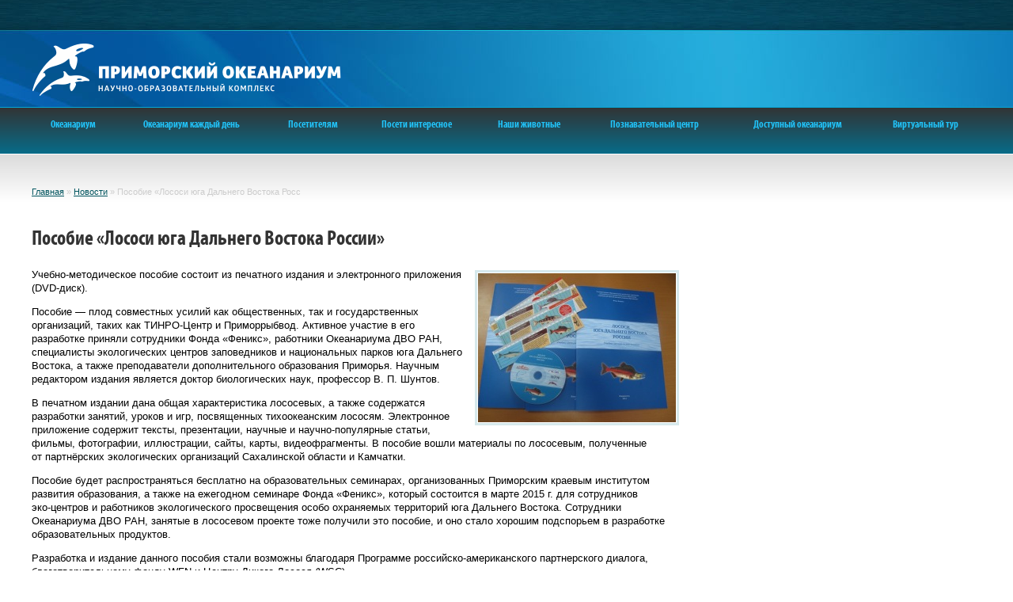

--- FILE ---
content_type: text/html; charset=UTF-8
request_url: https://old.primocean.ru/news/lososi_dalnego_vostoka.html
body_size: 6000
content:
<!DOCTYPE html PUBLIC "-//W3C//DTD XHTML 1.0 Transitional//EN" "http://www.w3.org/TR/xhtml1/DTD/xhtml1-transitional.dtd">
<html xmlns="http://www.w3.org/1999/xhtml">
<head>
<meta http-equiv="Content-Type" content="text/html; charset=UTF-8" />
<title>Пособие «Лососи юга Дальнего Востока России» | Приморский океанариум</title>
<meta name="description" content="" />
<link rel="StyleSheet" type="text/css" href="/assets/templates/templ/css/style.css?v=4.8" />
<link href="news/rss.html" rel="alternate" type="application/rss+xml" title="&laquo;Приморский океанариум&raquo;: RSS-поток" />

<!-- <script type="text/javascript" src="https://yandex.st/jquery/1.6.2/jquery.min.js"></script> -->

<script type="text/javascript" src="//code.jquery.com/jquery-1.11.0.min.js"></script>
<script type="text/javascript" src="//code.jquery.com/jquery-migrate-1.2.1.min.js"></script>

<link rel="StyleSheet" type="text/css" href="/assets/snippets/gallery/prettyPhoto/css/prettyPhoto.css" />
<script type="text/javascript" src="/assets/snippets/gallery/prettyPhoto/js/jquery.prettyPhoto.js"></script>
<script type="text/javascript">
//jQuery(function(){jQuery("a[rel^='prettyphoto']").prettyPhoto()})
jQuery(document).ready(function(){

function prettyPhoto() {
  $("a[rel^='prettyPhoto']").prettyPhoto();
}

setTimeout(prettyPhoto, 1000);
});
</script>
<base href="https://old.primocean.ru/" />

</head>
<body>
  <!-- {topmsg} -->
<div id="top_inner">
<div id="head_inner">
<div class="addthis_inline_follow_toolbox_11l7" style="float: right; padding: 37px 10px 0;"></div>
        <div id="logo0"><div id="logoRus">
          <h1><a href="index.html"><span>Приморский океанариум</span></a></h1>

        </div></div>

    </div>
    <div id="menu0"><div id="menu">
<table>
<tr><td >
<a href="/primorskiy-okeanarium-odna-iz-samyh-cennyh-i-interesnyh-zhemchuzhin-kraya.html" >Океанариум</a>
</td><td >
<a href="/information.html" >Океанариум каждый день</a>
</td><td >
<a href="/posetitelyam/posetitelyam.html" >Посетителям</a>
</td><td >
<a href="/afisha.html" >Посети интересное</a>
</td><td >
<a href="/dolphinarium.html" >Наши животные</a>
</td><td >
<a href="/education-and-awareness.html" >Познавательный центр</a>
</td><td >
<a href="/socialprog.html" > Доступный океанариум</a>
</td><td target="_blank">
<a href="/3d-tour/" target="_blank">Виртуальный тур</a>
</td></tr>
</table>
</div></div>
  </div>
  <div id="container0"><div id="container" style="overflow:hidden;">
    <div id="content"><div id="content1">
      <div id="navigation"><span class="B_crumbBox"><span class="B_firstCrumb"><a class="B_homeCrumb" href="/index.html" title="На главную">Главная</a></span> &raquo; <a class="B_crumb" href="/news.html" title="Архив новостей">Новости</a> &raquo; <span class="B_lastCrumb"><span class="B_currentCrumb">Пособие «Лососи юга Дальнего Востока Росс</span></span></span></div>
      <h1>Пособие «Лососи юга Дальнего Востока России»</h1>
      <a href="assets/images/news/IMG_1588_min2.jpg" title="" rel="prettyphoto" target="_blank"><img class="img-right" src="/assets/images/news/250x188/IMG_1588_min2.jpg" width="250" height="188" alt="Пособие «Лососи юга Дальнего Востока России»" title="" /></a>
      <p><nobr>Учебно-методическое</nobr> пособие состоит из&nbsp;печатного издания и&nbsp;электронного приложения (<nobr>DVD-диск</nobr>).</p>
<p>Пособие&nbsp;&mdash; плод совместных усилий как общественных, так и&nbsp;государственных организаций, таких как <nobr>ТИНРО-Центр</nobr> и&nbsp;Приморрыбвод. Активное участие в&nbsp;его разработке приняли сотрудники Фонда &laquo;Феникс&raquo;, работники Океанариума ДВО РАН, специалисты экологических центров заповедников и&nbsp;национальных парков юга Дальнего Востока, а&nbsp;также преподаватели дополнительного образования Приморья. Научным редактором издания является доктор биологических наук, профессор <nobr>В. П. Шунтов</nobr>.</p>
<p>В&nbsp;печатном издании дана общая характеристика лососевых, а&nbsp;также содержатся разработки занятий, уроков и&nbsp;игр, посвященных тихоокеанским лососям. Электронное приложение содержит тексты, презентации, научные и&nbsp;<nobr>научно-популярные</nobr> статьи, фильмы, фотографии, иллюстрации, сайты, карты, видеофрагменты. В&nbsp;пособие вошли материалы по&nbsp;лососевым, полученные от&nbsp;партнёрских экологических организаций Сахалинской области и&nbsp;Камчатки.</p>
<p>Пособие будет распространяться бесплатно на&nbsp;образовательных семинарах, организованных Приморским краевым институтом развития образования, а&nbsp;также на&nbsp;ежегодном семинаре Фонда &laquo;Феникс&raquo;, который состоится в&nbsp;марте 2015&nbsp;г. для сотрудников <nobr>эко-центров</nobr> и&nbsp;работников экологического просвещения особо охраняемых территорий юга Дальнего Востока. Сотрудники Океанариума ДВО РАН, занятые в&nbsp;лососевом проекте тоже получили это пособие, и&nbsp;оно стало хорошим подспорьем в&nbsp;разработке образовательных продуктов.</p>
<p>Разработка и&nbsp;издание данного пособия стали возможны благодаря Программе <nobr>российско-американского</nobr> партнерского диалога, благотворительному фонду WFN и&nbsp;Центру Дикого Лосося (WSC).</p>

    </div></div>
    <div id="right_col_inner"><div class="gallery"></div></div>
<div class="clear"></div>
  </div></div>
    <div id="footer0" style="height: 175px;"><div id="footer" style="padding-top: 0;">

    <p style="width: 89%; float: left; padding-top: 10px;">&copy; Филиал Федерального государственного бюджетного учреждения науки &laquo;Национальный научный центр морской биологии имени А.В. Жирмунского&raquo; Дальневосточного отделения Российской академии наук&nbsp;&mdash; <nobr>Научно-образовательный</nobr> комплекс &laquo;Приморский океанариум&raquo;. Сокращенное наименование: (&laquo;Приморский океанариум&raquo;&nbsp;&mdash; филиал ННЦМБ ДВО РАН)</p>
<span class="addthis_inline_follow_toolbox" style="display: block; width: 10%; float: right; text-align: right;"></span>
<div class="clear"></div>
    <div id="copyright">
        <div class="footer-col">
            <strong>Наши реквизиты:</strong><br />
УФК по Приморскому краю («Приморский океанариум» - филиал ННЦМБ ДВО РАН л/c 20206ЕЗ2210);<br>
ИНН/КПП 2539008324/253901001<br>
БИК 010507002, Казначейский счет (р/c) 03214643000000012000,<br>
Единый Казначейский Счет (к/с) 40102810545370000012<br>
Дальневосточное ГУ Банка России //УФК по Приморскому краю г. Владивостока.
</p>
        </div>
        <div class="footer-col">
<strong>Наш адрес:</strong><br />
            Россия, 690922 г. Владивосток, о. Русский, ул.&nbsp;Академика Касьянова, д.25<br />
            Телефоны для справок (call-центр): (423) 2239422, +79841974522 (WhatsApp)<br />
            <a href="mailto:primocean@primocean.ru">primocean@primocean.ru</a>
<div id="social">
<a href="https://t.me/primocean_aquarium" target="_blank"><svg fill="#fff" width="30px" height="30px" viewBox="0 0 32 32" version="1.1" xmlns="http://www.w3.org/2000/svg">
<path d="M22.122 10.040c0.006-0 0.014-0 0.022-0 0.209 0 0.403 0.065 0.562 0.177l-0.003-0.002c0.116 0.101 0.194 0.243 0.213 0.403l0 0.003c0.020 0.122 0.031 0.262 0.031 0.405 0 0.065-0.002 0.129-0.007 0.193l0-0.009c-0.225 2.369-1.201 8.114-1.697 10.766-0.21 1.123-0.623 1.499-1.023 1.535-0.869 0.081-1.529-0.574-2.371-1.126-1.318-0.865-2.063-1.403-3.342-2.246-1.479-0.973-0.52-1.51 0.322-2.384 0.221-0.23 4.052-3.715 4.127-4.031 0.004-0.019 0.006-0.040 0.006-0.062 0-0.078-0.029-0.149-0.076-0.203l0 0c-0.052-0.034-0.117-0.053-0.185-0.053-0.045 0-0.088 0.009-0.128 0.024l0.002-0.001q-0.198 0.045-6.316 4.174c-0.445 0.351-1.007 0.573-1.619 0.599l-0.006 0c-0.867-0.105-1.654-0.298-2.401-0.573l0.074 0.024c-0.938-0.306-1.683-0.467-1.619-0.985q0.051-0.404 1.114-0.827 6.548-2.853 8.733-3.761c1.607-0.853 3.47-1.555 5.429-2.010l0.157-0.031zM15.93 1.025c-8.302 0.020-15.025 6.755-15.025 15.060 0 8.317 6.742 15.060 15.060 15.060s15.060-6.742 15.060-15.060c0-8.305-6.723-15.040-15.023-15.060h-0.002q-0.035-0-0.070 0z"></path>
</svg></a>
<a href="https://vk.com/primorsky_aquarium" target="_blank"><svg fill="#fff" width="30px" height="30px" viewBox="0 0 32 32" version="1.1" xmlns="http://www.w3.org/2000/svg">
<path d="M25.217 22.402h-2.179c-0.825 0-1.080-0.656-2.562-2.158-1.291-1.25-1.862-1.418-2.179-1.418-0.445 0-0.572 0.127-0.572 0.741v1.968c0 0.53-0.169 0.847-1.566 0.847-2.818-0.189-5.24-1.726-6.646-3.966l-0.021-0.035c-1.632-2.027-2.835-4.47-3.43-7.142l-0.022-0.117c0-0.317 0.127-0.614 0.741-0.614h2.179c0.55 0 0.762 0.254 0.975 0.846 1.078 3.112 2.878 5.842 3.619 5.842 0.275 0 0.402-0.127 0.402-0.825v-3.219c-0.085-1.482-0.868-1.608-0.868-2.137 0.009-0.283 0.241-0.509 0.525-0.509 0.009 0 0.017 0 0.026 0.001l-0.001-0h3.429c0.466 0 0.635 0.254 0.635 0.804v4.34c0 0.465 0.212 0.635 0.339 0.635 0.275 0 0.509-0.17 1.016-0.677 1.054-1.287 1.955-2.759 2.642-4.346l0.046-0.12c0.145-0.363 0.493-0.615 0.9-0.615 0.019 0 0.037 0.001 0.056 0.002l-0.003-0h2.179c0.656 0 0.805 0.337 0.656 0.804-0.874 1.925-1.856 3.579-2.994 5.111l0.052-0.074c-0.232 0.381-0.317 0.55 0 0.975 0.232 0.317 0.995 0.973 1.503 1.566 0.735 0.727 1.351 1.573 1.816 2.507l0.025 0.055c0.212 0.612-0.106 0.93-0.72 0.93zM20.604 1.004h-9.207c-8.403 0-10.392 1.989-10.392 10.392v9.207c0 8.403 1.989 10.392 10.392 10.392h9.207c8.403 0 10.392-1.989 10.392-10.392v-9.207c0-8.403-2.011-10.392-10.392-10.392z"></path>
</svg></a>
<a href="https://youtube.com/@user-tp7xh3ey2x " target="_blank"><svg fill="#fff" width="30px" height="30px" viewBox="0 0 32 32" version="1.1" xmlns="http://www.w3.org/2000/svg">
<path d="M12.932 20.459v-8.917l7.839 4.459zM30.368 8.735c-0.354-1.301-1.354-2.307-2.625-2.663l-0.027-0.006c-3.193-0.406-6.886-0.638-10.634-0.638-0.381 0-0.761 0.002-1.14 0.007l0.058-0.001c-0.322-0.004-0.701-0.007-1.082-0.007-3.748 0-7.443 0.232-11.070 0.681l0.434-0.044c-1.297 0.363-2.297 1.368-2.644 2.643l-0.006 0.026c-0.4 2.109-0.628 4.536-0.628 7.016 0 0.088 0 0.176 0.001 0.263l-0-0.014c-0 0.074-0.001 0.162-0.001 0.25 0 2.48 0.229 4.906 0.666 7.259l-0.038-0.244c0.354 1.301 1.354 2.307 2.625 2.663l0.027 0.006c3.193 0.406 6.886 0.638 10.634 0.638 0.38 0 0.76-0.002 1.14-0.007l-0.058 0.001c0.322 0.004 0.702 0.007 1.082 0.007 3.749 0 7.443-0.232 11.070-0.681l-0.434 0.044c1.298-0.362 2.298-1.368 2.646-2.643l0.006-0.026c0.399-2.109 0.627-4.536 0.627-7.015 0-0.088-0-0.176-0.001-0.263l0 0.013c0-0.074 0.001-0.162 0.001-0.25 0-2.48-0.229-4.906-0.666-7.259l0.038 0.244z"></path>
</svg></a>
</div>
        </div>
    </div>

    <div id="counter">
<!--LiveInternet counter--><script type="text/javascript"><!--
document.write("<a href='http://www.liveinternet.ru/click' "+
"target=_blank><img src='//counter.yadro.ru/hit?t18.12;r"+
escape(document.referrer)+((typeof(screen)=="undefined")?"":
";s"+screen.width+"*"+screen.height+"*"+(screen.colorDepth?
screen.colorDepth:screen.pixelDepth))+";u"+escape(document.URL)+
";"+Math.random()+
"' alt='' title='LiveInternet: показано число просмотров за 24"+
" часа, посетителей за 24 часа и за сегодня' "+
"border='0' width='88' height='31'><\/a>")
//--></script><!--/LiveInternet-->
    </div>
    <div id="websee">
      <a href=http://websee.ru/ target=_blank>Разработка сайта</a>&nbsp;&mdash;&nbsp;<a href=http://websee.ru/ target=_blank>WebSee</a>
    </div>
  </div></div>

<link rel="stylesheet" href="//code.jquery.com/ui/1.13.2/themes/base/jquery-ui.css">
<script src="https://code.jquery.com/ui/1.13.2/jquery-ui.js"></script>
<script>
  $(function() {
    
      $("#accordion").accordion({
        collapsible: true,
        active: false
      });
    
  });
</script>

<!-- Go to www.addthis.com/dashboard to customize your tools -->
<!--<script type="text/javascript" src="//s7.addthis.com/js/300/addthis_widget.js#pubid=ra-57cfa3055c8765cd"></script>-->

<!-- Yandex.Metrika counter -->
<script type="text/javascript" >
  (function(m,e,t,r,i,k,a){m[i]=m[i]||function(){(m[i].a=m[i].a||[]).push(arguments)};
  m[i].l=1*new Date();k=e.createElement(t),a=e.getElementsByTagName(t)[0],k.async=1,k.src=r,a.parentNode.insertBefore(k,a)})
  (window, document, "script", "https://mc.yandex.ru/metrika/tag.js", "ym");

  ym(88814993, "init", {
        clickmap:true,
       trackLinks:true,
       accurateTrackBounce:true,
       webvisor:true
  });
</script>
<noscript><div><img src="https://mc.yandex.ru/watch/88814993" style="position:absolute; left:-9999px;" alt="" /></div></noscript>
<!-- /Yandex.Metrika counter -->
</body>
</html>

--- FILE ---
content_type: text/css
request_url: https://old.primocean.ru/assets/templates/templ/css/style.css?v=4.8
body_size: 5830
content:
/***** WebSee CSS Framework *****/
/***** WebSee Co. Ltd., last update: 11.12.2009 ver. 0.1 *****/

@charset "utf-8";

/***** Global reset for standart elements *****/ 
h1,h2,h3,h4,h5,h6,pre,code{font-size:1em}
ul,ol,li,h1,h2,h3,h4,h5,h6,pre,form,body,html,p,blockquote,fieldset,input,dl,dt,dd,table,td,th{margin:0;padding:0;line-height:130%;font-size:100%;}
address{font-style:normal}
dl{margin:0 0 0 .8em}
dt{margin:0 0 .5em 0}
dd+dt{margin-top:1.5em}
dd,li,li{margin:0 0 1em 2em}
ol{list-style:decimal}
p,form,ul{margin:0 0 1em} /*+table*/
ul{list-style:disc}
li ul{list-style:circle}
li li ul{list-style:square}

/***** http://css-framework.ru *****/
*:focus{outline:none}
.img-repl{text-indent:-9999px;overflow:hidden;display:block}
.container{width:100%}
.container:after{content:".";display:block;height:0;clear:both;visibility:hidden}
html{height:100%;font:.75em/1.5 Tahoma,Verdana,Arial,Helvetica,sans-serif}
body{height:auto!important;height:100%;min-height:100%;position:relative} /* body height 100% */

/**** Body ****/
body {
min-width: 990px;
margin: 0 auto;
background: #fff;
}

/****** Headers *****/
h1, h2, h3, h4, h5, h6 {
font-weight:normal;
font-family: Verdana, "MyriadProBold", Tahoma, "Century Gothic", "Avant Garde";
color: #777777;
}

h1 {
padding: 0.8em 0;
font-size:2.2em;
color: #333333;
}

h2 {
padding: 0.5em 0;
font-size:1.5em;
color: #1d4f5d;
}

h3 {
font-size: 1.1em;
color: #04607d;
padding: 0.5em 0;
}

/***** Common elements *****/
blockquote{margin:1.25em;padding:1.25em 1.25em 0 1.25em}
small{font-size:0.85em}
acronym,abbr{cursor:help;letter-spacing:1px;border-bottom:1px dotted}
img{vertical-align:middle}
sup,sub{vertical-align:baseline;position:relative}
sup{top:-0.4em}
sub{bottom:-0.3em}
hr{color:#ccc;background-color:#ccc;height:1px;border-width:0px}
p{line-height: 130%; color: #000000; font-size: 1.1em;}

/***** Tables *****/
table{border-collapse:collapse}
td,th{padding:3px;border:1px solid #777}
th{text-align:center;background-color:#CCC}
.alt td{background-color:#E9E9E9}

/***** Links *****/
a, a:link, a:visited, a:hover, a img {
text-decoration: underline;
cursor: pointer;
color: #00545e;
}

a:hover {
color: #227680;
}

/***** Global Classes *****/
.clear {clear:both;}
.float-left, .left{float:left;}
.float-right, .right{float:right;}

.text-left{text-align:left;}
.text-right{text-align:right;}
.text-center{text-align:center;}
.text-justify{text-align:justify;}

.img-left{float:left;margin:0.3em 1em 0.3em 0}
.img-right {
  float:right;
  margin:0.3em 0 0.3em 1em;
  border: 3px solid #d6e9ec;
  padding: 1px;
  background: #fff;
}

.nopadding{padding:0}
.nomargin{margin:0}
.noindent{margin-left:0;padding-left:0}
.nobullet{list-style:none}

.clear,.clrleft,.clrright{clear:both;width:100%;display:block}
.clrleft{clear:left}
.clrright{clear:right}

.nobr{white-space:nowrap}

.prim{font-size:0.85em}
.accent{font-weight:bold}

.forprint{display:none}
.hidden{display:none}

/***** Forms *****/
form{width:98%}

button{
	font-size: 1em;
   background: #03485d url(../i/buttongradien.png) repeat-x;
   display: inline-block;
   padding: 4px 25px 4px;
   color: #E9E9E9;
   text-decoration: none;
   line-height: 1em;
	border: none;
	-moz-border-radius: 5px;
   -webkit-border-radius: 5px;
   border-radius: 5px;
	-moz-box-shadow: 0 1px 3px rgba(0,0,0,0.5);
	-webkit-box-shadow: 0 1px 3px rgba(0,0,0,0.5);
	text-shadow: 0 -1px 1px rgba(0,0,0,0.25);
	border-bottom: 1px solid rgba(0,0,0,0.25);
   position: relative;
   cursor: pointer;
}
  
button:hover{
  	background-color: #022631;
	color: White;
}

label{
	color: #777;
	width: 120px;
	float: left;
	padding-right:10px;
	text-align: right;
	font-size: 0.9em;
}

label.check{
  color: #333;
}

input{padding:2px}
select, textarea, input.text, input.short, input.password, input.file {
  padding: 2px;
  font-size: 100%;
  width: 350px;
}

textarea{
	font-family: Verdana, Arial, Tahoma, Helvetica, sans-serif;
}

input.short{
  width: 170px;
}

form div{
  padding: 6px;
}

form div div{
  padding: 0;
  margin-left: 130px;
}

form .prim{
  color: #777;
  font-size: 0.85em;
}

form img{
  margin-right: 1em;
  border: 1px solid #777;
}

.vkey{
  width: 120px;
  text-align: center;
}

.buttons{
	margin: 1em 0 0 130px;
}

/***** Messages *****/
.errors, .jot-err{background-color: #FFE8E8;}
.msgok, .jot-cfm{background-color: #EFFFD4;}
.info, .fpinfo, .jot-list{background-color: #FFFFF0;}

.errors, .jot-err, .msgok, .info, .fpinfo, .jot-list, .jot-cfm{
  padding: 10px;
  margin:0 0 1em;
}

.errors p, .jot-err p, .msgok p, .info p, .fpinfo p, .jot-cfm p{
  padding: 0;
  margin: 0;
}

/****** JOT Comments *****/
.jot-comment{
	padding: 10px;
	margin-bottom: 10px;
}

.jot-num{
	display: block;
	float: right;
	font-size: 2em;
	text-align: center;
	width: 50px;
	height: 23px;
}

.jot-poster{font-size: 0.85em;}
.jot-user, .jot-subject{font-size: 1.4em;}
.jot-subject{font-weight: bold;}
.jot-content{float: none;}
.jot-message{padding: 1em 0; line-height: 130%;}
.jot-row-alt{background-color: #E9E9E9}
.jot-row-me{background-color: #EFFFD4;}


/***** Breadcrumbs navigation *****/

#navigation{
  font-size: 0.95em;
  color: #CCC;
  margin:0 0 1em;
}

/***** Pages scroll & Ditto scroll ******/
#pages{
  text-align: center;
}

#pages span, a.ditto_page{
  padding: 6px 10px;
  margin: 0 5px;
  border: 1px solid #777;
  background-color: #CCC;
  text-decoration: none;
}

/***** Photos & Galleries *****/
.photo{
	border: 5px solid #ccc;
	background-color: White;
}

a:hover .photo {
  border: 5px solid #ddd;
}

.gallery{
	margin:0 0 1em;
}

.gallery div{
}

.gallery a{
	display: inline-block;
	vertical-align: top;
	padding: 0px 5px 0px 5px;
	width: 208px;
	text-decoration: none;
	margin: 0 0 10px;
	*zoom: 1;
	*display: inline;
	text-align: center;
}

.gallery span, .gallery strong{
	width: 208px;
	display: block;
	text-align: center;
	font-size: 1em;
}

.gallery img{
	margin:0 0 4px;
}

#right_col_inner .gallery a {
	float: left;
	padding: 0 30px 30px 0;
	width: 150px;
	height: 135px;
	text-decoration: none;
}

.gallery #last_photos a{
	width: 120px;
}

.gallery #animals a{
	width: 255px;
}

.gallery #animals {
	float: left;
	padding: 0px 5px 0px 5px;
	width: 255px;
	text-decoration: none;
}

.gallery #animals span{
	margin-bottom:10px;
	color:#00545E;
}
#right_col_inner .gallery span, #right_col_inner .gallery strong{
	display: block;
	text-align: center;
	font-size: 1em;
	width: 143px;
}
.video {
	display:inline-block;
	margin:0 10px 10px 0;
}
.youtube_video {
	border: 5px solid #ccc;
	margin-bottom:20px;
	width: 640px;
}

/********************************************************/
/***************** Layout code starts here **************/
/********************************************************/
/*@font-face {
  font-family: 'MyriadProBold';
  src: url('../fonts/myriadpro-boldcond-webfont.eot?') format('embedded-opentype');
}*/

@font-face {
	font-family: 'MyriadProBold';
  src: url('../fonts/myriadpro-boldcond-webfont.eot?') format('embedded-opentype'),
       url('../fonts/myriadpro-boldcond-webfont.svg#MyriadProBold') format('svg'),
       url('../fonts/myriadpro-boldcond-webfont.woff') format('woff'),
       url('../fonts/myriadpro-boldcond-webfont.ttf')  format('truetype'),
       url('../fontS/myriadpro-boldcond-webfont.otf') format('opentype');
  font-weight: normal;
  font-style: normal;
}


/* common styles */
#menu, #footer, #container, #head, #head_inner {
  min-width: 920px;
  max-width: 1200px;
  padding: 0 25px;
  margin: 0 auto;
}

/* top */
#top {
  padding-top: 35px;
  background: #03445c url(../i/top_bg.jpg) no-repeat top center;
}

#top_inner {
  padding-top: 15px;
  /* padding-top: 35px; */
  background: #03445c url(../i/top_bg_inner.jpg) no-repeat top center;
    background-position: center -20px;
}

#head {
  overflow: auto;
  height: 418px;
}

#head_inner {
  height: 120px;
}

/* slider */
#slider0 {
  float: right;
  width: 508px;
  background: url(../i/slider_bg.png) bottom left;
  padding: 0 7px 12px 8px;
}

#slider1 {
  width: 500px;
  border: 1px solid #086d91;
  background: #fff;
  padding: 4px;
}

#slider img {
  display: none;
}

/* top left column */
#topleft {
  margin-right: 546px;
}

/* logo */
#logo0 {
  padding-top: 37px;
}

#logoRus, #logoEng {
  width: 410px;
  height: 70px;
}

#logoRus {
	background: url(../i/primocean_logo_2018_rus.png) no-repeat;
}

#logoEng {
	background: url(../i/primocean_logo_2018_lat.png) no-repeat;
}

#logo0 h1 {
  padding: 0;
}

#logo0 a {
  display: block;
  width: 379px;
  height: 51px;
}

#logo0 span {
  display: none;
}

/* intro text */
#introtext {
  padding: 55px 20px 0 0;
}

#introtext p{
  color: #b3e2fe;
  line-height: 120%;}
  
 #introtext a{
  color: white;}

/* test header */
/* "intro text" - удалить(закомитить)*/
#top.test {
  padding-top: 35px;
  background: #03445c url(../i/top_bg_2.jpg) no-repeat center;
  background-size: cover;
}
#head.test {
  height: 518px;
}
.test #topleft {
  margin-right: 0;
  display: flex;
  justify-content: space-between;
  align-items: center;
}
.test #logo0 {
  padding-top: 0;
}
.test .length_item a {
  color: #fff;
  text-decoration: none;
  display: flex;
  align-items: center;
}
.test .length_item span {
  margin-right: 10px;
}
.test #slider0 {
  width: 100%;
  background: none;
  margin-top: 25px;
  height: 390px;
  overflow: hidden;
}
#slider {
  height: 380px;
  overflow: hidden;
}
.test #slider1 {
  width: auto;
}
.test #slider1 a {
    display: block;
    height: 380px;
}
.test #slider1 img {
  /*width: 1170px;*/
  width: 100%;
  height: 380px;
  display: block;
}
.test #slider1 .nivo-controlNav {
  position: absolute;
}

.test #slider1 .slick-dotted.slick-slider {
  margin-bottom: 0;
}

.test #slider1 .slick-dots {
  bottom: 10px;
}

.test #slider1 .slick-dots li button {
  border: 2px solid #fff;
  border-radius: 50%;
}

.test #slider1 .slick-dots li button:before,
.test #slider1 .slick-dots li button:hover:before, 
.test #slider1 .slick-dots li button:focus:before {
  color: transparent;
  opacity: 0;
}

.test #slider1 .slick-dots li.slick-active button:before {
  color: #fff;
  opacity: 1;
  top: 50%;
  left: 50%;
  transform: translateX(-50%) translateY(-50%);
}

.test #slider1 .slick-dots li.slick-active button:hover:before {
  opacity: 1;
}

.test #slider1 .slick-prev,
.test #slider1 .slick-next {
  z-index: 1;
  -webkit-box-shadow: none;
  box-shadow: none;
  width: 80px;
  height: 100%;
}

.test #slider1 .slick-prev:before,
.test #slider1 .slick-next:before {
  content: '';
  width: 40px;
  height: 40px;
  position: absolute;
  top: 50%;
  transform: translateY(-50%);
}

.test #slider1 .slick-prev {
  left: 0;
}

.test #slider1 .slick-prev:before {
  background-image: url(../i/left-arrow.svg);
  left: 20px;
}

.test #slider1 .slick-next {
  right: 0;
}

.test #slider1 .slick-next:before {
  background-image: url(../i/right-arrow.svg);
  right: 20px;
}

/* menu */
#menu0 {
  /*background: url(../i/menu_bg.png) repeat-x;*/
  background: linear-gradient(180deg, rgb(50, 52, 53), rgb(7, 108, 137));
  /*height: 41px;*/
  height: 58px;
  border-top: 1px solid #06a8d7;
  border-bottom: 1px solid #fff;
  overflow: auto;
}

#menu {
  overflow: hidden;
}

#menu table {
  width: 100%;
}

#menu td {
  /*padding: 7px 10px 0;*/
  padding: 7px 10px;
  margin: 0;
  border: none;
  text-align: center;
}

#menu a {
  color: #21c4fa;
  font-size: 13px;
  font-family: Verdana, "MyriadProBold", Arial, sans-serif;
  text-decoration: none;
  display: inline-block;
  padding: 6px 0;
}

#menu a:hover {
  color: #b9effd;
  text-shadow: #87e8fc 0 0 15px;
}

#menu a img {
 border:none;
}
/* container */
#container0 {
  background: url(../i/content_top_bg.png) repeat-x top left;
  padding-bottom: 20px;
}

#container {
  overflow: auto;
}

/* left column */
#left_col {
  padding-top: 40px;
  float: left;
  width: 42%;
}

#left_col1 {
  padding-right: 30px;
}

.exclamation {
  position: relative;
  padding: 15px 17px;
  -webkit-border-radius: 5px;
  -moz-border-radius: 5px;
  border-radius: 5px;
  background: #ffefc6;
  background: -webkit-gradient(linear, 0 0, 0 bottom, from(#ffefc6), to(#ffe6a4));
  background: -moz-linear-gradient(#ffefc6, #ffe6a4);
  background: linear-gradient(#ffefc6, #ffe6a4);
  -pie-background: linear-gradient(#ffefc6, #ffe6a4);
  behavior: url(js/PIE.htc);
}

/* news */
#news {
  overflow: auto;
}

.remark {
  color: #666;
  font-family: Verdana, "Trebuchet MS", sans-serif;
  font-size: 1.3em;
  font-style: italic;
}

#news ul {
  list-style: none;
  margin: 0;
}

#news li {
  margin: 0;
  overflow: auto;
  padding-bottom: 17px;
}

#news li .news_photo {
  float: left;
  border: 2px solid #cccaad;
  background: #fefefe;
  padding: 1px;
}

#news li .block {
  display: block;
  margin-left: 106px;
}

#news .date {
  display: block;
  float: right;
  background: url(../i/new_date_bottom.gif) no-repeat left bottom;
  padding-bottom: 5px;
}

#news .date span {
  display: block;
  padding: 4px 9px;
  background: #ffebb9;
  color: #237284;
  font-family: Verdana, Tahoma, sans-serif;
  font-size: 0.9em;
  text-align: center;
  -webkit-border-radius: 3px;
  -moz-border-radius: 3px;
  border-radius: 3px;
  behavior: url(js/PIE.htc);
}

#news li.first .date {
  background: url(../i/new_date_bottom.gif) no-repeat left bottom;
}

#news li.first .date span {
  background: #ffebb9;
  color: #237284;
}

#news li .title {
  display: block;
  padding: 0 0 10px;
  margin-right: 90px;
  line-height: 100%;
  font-size: 1.15em;
  color: #04607d;
}

#news li .title span{
font-weight: bold;
color: #2C3580;
}

#news li .introtext {
  display: block;
  font-size: 0.95em;
  color: #666;
}

.spx{
  color: #000000;
  font-weight: normal;
  font-style: normal;
}


#news li a {
  text-decoration: none;
}

#news li a:hover .title {
  color: #24809d;
}

#news li a:hover .news_photo {
  border: 2px solid #eedccf;
}

.blue_flag_right {
  background: url(../i/blue_baloon_left_bottom.gif) no-repeat bottom left;
  padding-bottom: 6px;
  float: left;
  color: #04627e;
  font-size: 11px;
  height: 17px;
}

.blue_flag_right .t1 {
  background: #d0e7ea url(../i/blue_baloon_left_bg.gif) no-repeat top left;
}

.blue_flag_right .t2 {
  background: url(../i/blue_baloon_left_triang.gif) no-repeat top right;
  padding: 0px 16px 2px 6px;
}

.blue_flag_right a {
  text-decoration: none;
}

#question {
  padding-top: 12px;
}

#question hr {
  background: #fff url(../i/line1.gif) no-repeat top center;
  padding-bottom: 26px;
  margin: 0;
}

#question h2 {
  padding-top: 0;
}

#rss {
  margin-left: 18px;
  float: left;
  background: #ffebb9 url(../i/orange_flag_bg.png) no-repeat top left;
  height: 17px;
}

#rss1 {
  background: url(../i/blue_baloon_left_triang.gif) no-repeat top right;
  padding: 0px 8px 3px 3px;
}

#rss img {
  margin-right: 6px;
  border: 0;
}

#rss a {
  text-decoration: none;
  color: #04617e;
}

.green_flag_right {
  background: url(../i/green_baloon_left_bottom.gif) no-repeat bottom left;
  padding-bottom: 6px;
  float: left;
  color: #04607e;
  font-size: 11px;
  height: 17px;
}

.green_flag_right .t1 {
  background: #cbd3af url(../i/green_baloon_left_bg.png) no-repeat top left;
}

.green_flag_right .t2 {
  background: url(../i/green_baloon_left_triang.gif) no-repeat top right;
  padding: 0 16px 2px 6px;
}

.green_flag_right a {
  text-decoration: none;
}

/* photoes menu */
#photoes_menu {
  float: left;
  width: 246px;
  margin-right: 30px;
  overflow: hidden;
  background: #d6e9ec url(../i/center_top_bg.png) no-repeat top left;
}

#photoes_menu_bg{
  background: url(../i/center_bottom_bg.png) no-repeat bottom left;
  padding: 38px 1px 106px;
}

#photoes_menu a img {
  border:none;
}
#photoes_menu ul {
  list-style: none;
  margin: 0;
}

#photoes_menu li {
  margin: 0;
  padding-bottom: 10px;
}

#photoes_menu li span {
  display: block;
  position: absolute;
  background: url(../i/menu_photo_bg.png);
  width: 137px;
  height: 28px;
  padding: 10px 0 0 34px;
  margin: 117px 0 0 73px;
  font-size: 16px;
  color: #fff;
  text-decoration: none;
  font-family: Verdana, "MyriadProBold", Arial, sans-serif;
  border-top-left-radius: 6px;
  border-bottom-left-radius: 6px;
  -moz-border-radius-topleft: 6px;
  -moz-border-radius-bottomleft: 6px;
  -webkit-border-bottom-left-radius: 6px;
  -webkit-border-top-left-radius: 6px;
}
#photoes_menu li a:hover span{
  color: #b9effd;
  text-shadow: #87e8fc 0 0 15px;
}	
#photoes_menu li a{
  text-decoration:none;
}

/* photoes on main*/
#photoes_main {
  padding-top: 40px;
}

#photoes_main h2 {
  padding-top: 0;
}

#last_photoes {
  overflow: auto;
  padding-bottom: 0;
}

#last_photoes ul {
  list-style: none;
  margin: 0;
}

#last_photoes li {
  float: left;
  margin: 0;
  padding: 4px 0 0 4px;
}

#last_photoes a img {
  border: 3px solid #d6e9ec;
  padding: 1px;
  background: #fff;
}

#last_photoes a:hover img {
  border-color: #b6c9cc;
}

#photogal {
  float: right;
}

#photoes_main p {
  font-size: 0.95em;
}

/* last photoes */
.blue_flag_left {
  background: url(../i/blue_baloon_right_bottom.gif) no-repeat bottom right;
  padding-bottom: 6px;
  float: left;
  color: #04627e;
  font-size: 11px;
  height: 17px;
}

.blue_flag_left .t1 {
  background: #d0e7ea url(../i/blue_baloon_left_bg.gif) no-repeat top left;
}

.blue_flag_left .t2 {
  background: url(../i/blue_baloon_right_triang.gif) no-repeat top left;
  padding: 0px 9px 2px 9px;
}

.blue_flag_left a {
  text-decoration: none;
}

/* footer */
#footer0 {
  border-top: 6px solid #03485d;
  background: #046683 url(../i/footer_bg.jpg);
  background-repeat: no-repeat;
  background-size: cover;
  height: 130px;
}

#footer {
  padding-top: 18px;
  color: #d7d7d7;
  overflow: auto;
  font-size: 11px;
}

#footer p{
	color: #d7d7d7;
	font-size: 11px;
}


#counter {
  float: right;
  background: url(../i/counter_bg.png) no-repeat;
  padding: 6px 7px;
}

#counter img {
  border: none;
}

#social {
    width: 300px;
    margin-top: 15px;
}
#social a {
    display: inline-block;
    margin-right: 10px;
}
#websee {
  float: right;
  padding: 12px 10px 0 0;
}

#footer a {
  color: #fff;
}

.footer-col {
	float: left;
	padding-right: 30px;
}

/* space gallery on main */
#maingallery {
	height: 165px;
	overflow:hiden;
}
#maingallery img {
	border: 3px solid #d6e9ec;
  padding: 1px;
  background: #fefefe;
}
a.loading {
	background: #fff url(../i/ajax_small.gif) no-repeat center;
}
.spacegallery {
	position: relative;
	overflow: hidden;
}
.spacegallery img {
	position: absolute;
	left: 50%;
}
.spacegallery a {
	position: absolute;
	z-index: 1000;
	display: block;
	top: 0;
	left: 0;
	width: 100%;
	height: 100%;
	background: url(../i/pixel.gif);
}

/* inner pages */
/* left column */
#content {
  padding: 40px 0;
  float: left;
  width: 70%;
}
.fullwidth {
	width: 100% !important;
}
#content1 {
  padding-right: 22px;
}

/* right  column */
#right_col_inner {
  margin-left: 70%;
  padding: 40px 0;
}

#content1 ul li{
	list-style: none;
	background: transparent url(../i/li.gif) no-repeat 0 4px;
	padding: 0 0 0 20px;
	margin: 0.8em;
}

/* right sub menu */
#right_submenu ul {
  list-style: none;
  margin: 0 0 30px 0;
  padding: 0;
}

#right_submenu li {
  padding: 10px 0;
  margin: 10px 0; 
}

#right_submenu a{
	padding: 10px;
	color: #b3e2fe !important;
	background: #0a6883;
	text-decoration: none;
	font-weight: bold;
}

#right_submenu a:hover{
	color: white;
	background: #063b4b;
}

.special {
	background: transparent url(../i/a.gif) no-repeat 4px 5px;
	padding: 0 0 0 20px;
	color: #04627e;
	font-size: 11px;
}

.special:hover {
	background: transparent url(../i/ah.gif) no-repeat 4px 5px;
	padding: 0 0 0 20px;
	color: #086d91;
}

/*****************      Vacancies      ******************/
a.button{
    text-decoration: none;
	background: #03485d url(../i/buttongradien.png) repeat-x;
   display: block;
    width: 50%;
    text-align: center;
   padding: 1em 3em;
   color: #E9E9E9;
   text-decoration: none;
   line-height: 1em;
	border: none;
	-moz-border-radius: 5px;
   -webkit-border-radius: 5px;
   border-radius: 5px;
	-moz-box-shadow: 0 1px 3px rgba(0,0,0,0.5);
	-webkit-box-shadow: 0 1px 3px rgba(0,0,0,0.5);
	text-shadow: 0 -1px 1px rgba(0,0,0,0.25);
	border-bottom: 1px solid rgba(0,0,0,0.25);
   position: relative;
   cursor: pointer;
}
a.button.active {
    cursor: default;
    background-image: none;
	-moz-box-shadow: none;
	-webkit-box-shadow: none;
}  
a.button:not(.active):hover{
    text-decoration: none;
  	background-color: #022631;
	color: White;
}

/*****************   /  Vacancies      ******************/

/***** Printing styles - must be at the end of CSS *****/
@media print {

body{
	color: black;
	background-color: White;
	background-image: none;
  /*font-family: "Times New Roman", Times, serif;*/
	font-family: Verdana, sans-serif;
}

.forprint{
	display: block;
}

.noprint{
	display: none;
	padding: 0;
	margin: 0;
	height: auto;
   width: auto;
}

}
/* fixed red topbar */
.topbar { 
    background:#FF0000;   
    padding: 12px 10px 2px;
    position: absolute;
    min-height: 2em;
    width: 100%;
    text-align: center;
    margin: 0;
    border-bottom: 1px solid grey;
    position: fixed;
    z-index: 100;
  }

  /* pages */
  .pages {
    display: flex;
    align-items: center;
  }
  .ditto_previous_link,
  .ditto_next_link {
    display: block;
    width: 45px;
  }
  .pages_wrap {
    display: flex;
    flex-wrap: wrap;
    width: 728px;
    align-items: center;
  }
  .pages_wrap .ditto_page {
    margin: 5px 3px;
  }
  div.pp_default .pp_social {
  	display: none;
  }